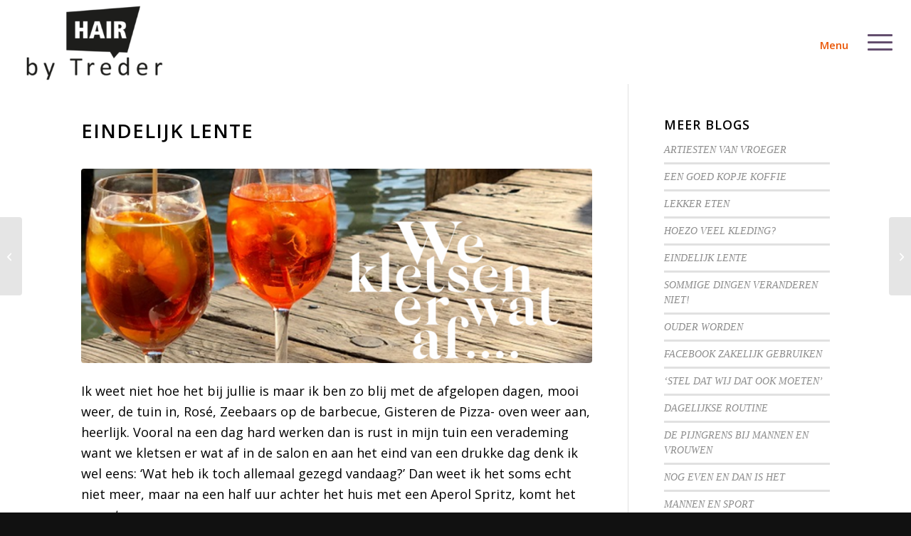

--- FILE ---
content_type: text/html; charset=UTF-8
request_url: https://hairbytreder.com/uncategorized/eindelijk-lente/
body_size: 19230
content:
<!DOCTYPE html>
<html lang="nl-NL" class="html_stretched responsive av-preloader-disabled  html_header_top html_logo_left html_main_nav_header html_menu_right html_large html_header_sticky html_header_shrinking_disabled html_mobile_menu_tablet html_header_searchicon_disabled html_content_align_center html_header_unstick_top html_header_stretch html_minimal_header html_elegant-blog html_modern-blog html_burger_menu html_av-overlay-side html_av-overlay-side-classic html_av-submenu-noclone html_entry_id_44076 av-cookies-no-cookie-consent av-no-preview av-default-lightbox html_burger_menu_active">
<head>
<meta charset="UTF-8" />


<!-- mobile setting -->
<meta name="viewport" content="width=device-width, initial-scale=1">

<!-- Scripts/CSS and wp_head hook -->
<meta name='robots' content='index, follow, max-image-preview:large, max-snippet:-1, max-video-preview:-1' />

	<!-- This site is optimized with the Yoast SEO plugin v26.7 - https://yoast.com/wordpress/plugins/seo/ -->
	<title>EINDELIJK LENTE - Kapsalon Hair by Treder Hengelo</title>
	<meta name="description" content="Soms wil ik wel wat vragen maar dat durf ik dan niet, bijvoorbeeld als iemand vreemd is gegaan." />
	<link rel="canonical" href="https://hairbytreder.com/uncategorized/eindelijk-lente/" />
	<meta property="og:locale" content="nl_NL" />
	<meta property="og:type" content="article" />
	<meta property="og:title" content="EINDELIJK LENTE - Kapsalon Hair by Treder Hengelo" />
	<meta property="og:description" content="Soms wil ik wel wat vragen maar dat durf ik dan niet, bijvoorbeeld als iemand vreemd is gegaan." />
	<meta property="og:url" content="https://hairbytreder.com/uncategorized/eindelijk-lente/" />
	<meta property="og:site_name" content="Kapsalon Hair by Treder Hengelo" />
	<meta property="article:published_time" content="2022-05-11T10:23:09+00:00" />
	<meta property="article:modified_time" content="2022-07-13T11:16:01+00:00" />
	<meta property="og:image" content="https://hairbytreder.com/wp-content/uploads/2022/05/We-kletsen-er-wat-af-Hair-by-Treder.png" />
	<meta property="og:image:width" content="1500" />
	<meta property="og:image:height" content="630" />
	<meta property="og:image:type" content="image/png" />
	<meta name="author" content="Martin Buitenhuis" />
	<meta name="twitter:card" content="summary_large_image" />
	<meta name="twitter:label1" content="Geschreven door" />
	<meta name="twitter:data1" content="Martin Buitenhuis" />
	<meta name="twitter:label2" content="Geschatte leestijd" />
	<meta name="twitter:data2" content="2 minuten" />
	<script type="application/ld+json" class="yoast-schema-graph">{"@context":"https://schema.org","@graph":[{"@type":"Article","@id":"https://hairbytreder.com/uncategorized/eindelijk-lente/#article","isPartOf":{"@id":"https://hairbytreder.com/uncategorized/eindelijk-lente/"},"author":{"name":"Martin Buitenhuis","@id":"https://hairbytreder.com/#/schema/person/a88ca95c2edf6020277e3375fd185840"},"headline":"EINDELIJK LENTE","datePublished":"2022-05-11T10:23:09+00:00","dateModified":"2022-07-13T11:16:01+00:00","mainEntityOfPage":{"@id":"https://hairbytreder.com/uncategorized/eindelijk-lente/"},"wordCount":466,"image":{"@id":"https://hairbytreder.com/uncategorized/eindelijk-lente/#primaryimage"},"thumbnailUrl":"https://hairbytreder.com/wp-content/uploads/2022/05/We-kletsen-er-wat-af-Hair-by-Treder.png","articleSection":["Uncategorized"],"inLanguage":"nl-NL"},{"@type":"WebPage","@id":"https://hairbytreder.com/uncategorized/eindelijk-lente/","url":"https://hairbytreder.com/uncategorized/eindelijk-lente/","name":"EINDELIJK LENTE - Kapsalon Hair by Treder Hengelo","isPartOf":{"@id":"https://hairbytreder.com/#website"},"primaryImageOfPage":{"@id":"https://hairbytreder.com/uncategorized/eindelijk-lente/#primaryimage"},"image":{"@id":"https://hairbytreder.com/uncategorized/eindelijk-lente/#primaryimage"},"thumbnailUrl":"https://hairbytreder.com/wp-content/uploads/2022/05/We-kletsen-er-wat-af-Hair-by-Treder.png","datePublished":"2022-05-11T10:23:09+00:00","dateModified":"2022-07-13T11:16:01+00:00","author":{"@id":"https://hairbytreder.com/#/schema/person/a88ca95c2edf6020277e3375fd185840"},"description":"Soms wil ik wel wat vragen maar dat durf ik dan niet, bijvoorbeeld als iemand vreemd is gegaan.","breadcrumb":{"@id":"https://hairbytreder.com/uncategorized/eindelijk-lente/#breadcrumb"},"inLanguage":"nl-NL","potentialAction":[{"@type":"ReadAction","target":["https://hairbytreder.com/uncategorized/eindelijk-lente/"]}]},{"@type":"ImageObject","inLanguage":"nl-NL","@id":"https://hairbytreder.com/uncategorized/eindelijk-lente/#primaryimage","url":"https://hairbytreder.com/wp-content/uploads/2022/05/We-kletsen-er-wat-af-Hair-by-Treder.png","contentUrl":"https://hairbytreder.com/wp-content/uploads/2022/05/We-kletsen-er-wat-af-Hair-by-Treder.png","width":1500,"height":630},{"@type":"BreadcrumbList","@id":"https://hairbytreder.com/uncategorized/eindelijk-lente/#breadcrumb","itemListElement":[{"@type":"ListItem","position":1,"name":"Home","item":"https://hairbytreder.com/"},{"@type":"ListItem","position":2,"name":"EINDELIJK LENTE"}]},{"@type":"WebSite","@id":"https://hairbytreder.com/#website","url":"https://hairbytreder.com/","name":"Kapsalon Hair by Treder Hengelo","description":"","potentialAction":[{"@type":"SearchAction","target":{"@type":"EntryPoint","urlTemplate":"https://hairbytreder.com/?s={search_term_string}"},"query-input":{"@type":"PropertyValueSpecification","valueRequired":true,"valueName":"search_term_string"}}],"inLanguage":"nl-NL"},{"@type":"Person","@id":"https://hairbytreder.com/#/schema/person/a88ca95c2edf6020277e3375fd185840","name":"Martin Buitenhuis","sameAs":["http://hairbytreder.com"],"url":"https://hairbytreder.com/author/martin/"}]}</script>
	<!-- / Yoast SEO plugin. -->


<link rel="alternate" type="application/rss+xml" title="Kapsalon Hair by Treder Hengelo &raquo; feed" href="https://hairbytreder.com/feed/" />
<link rel="alternate" title="oEmbed (JSON)" type="application/json+oembed" href="https://hairbytreder.com/wp-json/oembed/1.0/embed?url=https%3A%2F%2Fhairbytreder.com%2Funcategorized%2Feindelijk-lente%2F" />
<link rel="alternate" title="oEmbed (XML)" type="text/xml+oembed" href="https://hairbytreder.com/wp-json/oembed/1.0/embed?url=https%3A%2F%2Fhairbytreder.com%2Funcategorized%2Feindelijk-lente%2F&#038;format=xml" />

<!-- google webfont font replacement -->

			<script type='text/javascript'>

				(function() {

					/*	check if webfonts are disabled by user setting via cookie - or user must opt in.	*/
					var html = document.getElementsByTagName('html')[0];
					var cookie_check = html.className.indexOf('av-cookies-needs-opt-in') >= 0 || html.className.indexOf('av-cookies-can-opt-out') >= 0;
					var allow_continue = true;
					var silent_accept_cookie = html.className.indexOf('av-cookies-user-silent-accept') >= 0;

					if( cookie_check && ! silent_accept_cookie )
					{
						if( ! document.cookie.match(/aviaCookieConsent/) || html.className.indexOf('av-cookies-session-refused') >= 0 )
						{
							allow_continue = false;
						}
						else
						{
							if( ! document.cookie.match(/aviaPrivacyRefuseCookiesHideBar/) )
							{
								allow_continue = false;
							}
							else if( ! document.cookie.match(/aviaPrivacyEssentialCookiesEnabled/) )
							{
								allow_continue = false;
							}
							else if( document.cookie.match(/aviaPrivacyGoogleWebfontsDisabled/) )
							{
								allow_continue = false;
							}
						}
					}

					if( allow_continue )
					{
						var f = document.createElement('link');

						f.type 	= 'text/css';
						f.rel 	= 'stylesheet';
						f.href 	= 'https://fonts.googleapis.com/css?family=Open+Sans:400,600&display=auto';
						f.id 	= 'avia-google-webfont';

						document.getElementsByTagName('head')[0].appendChild(f);
					}
				})();

			</script>
			<style id='wp-img-auto-sizes-contain-inline-css' type='text/css'>
img:is([sizes=auto i],[sizes^="auto," i]){contain-intrinsic-size:3000px 1500px}
/*# sourceURL=wp-img-auto-sizes-contain-inline-css */
</style>
<style id='wp-emoji-styles-inline-css' type='text/css'>

	img.wp-smiley, img.emoji {
		display: inline !important;
		border: none !important;
		box-shadow: none !important;
		height: 1em !important;
		width: 1em !important;
		margin: 0 0.07em !important;
		vertical-align: -0.1em !important;
		background: none !important;
		padding: 0 !important;
	}
/*# sourceURL=wp-emoji-styles-inline-css */
</style>
<style id='wp-block-library-inline-css' type='text/css'>
:root{
  --wp-block-synced-color:#7a00df;
  --wp-block-synced-color--rgb:122, 0, 223;
  --wp-bound-block-color:var(--wp-block-synced-color);
  --wp-editor-canvas-background:#ddd;
  --wp-admin-theme-color:#007cba;
  --wp-admin-theme-color--rgb:0, 124, 186;
  --wp-admin-theme-color-darker-10:#006ba1;
  --wp-admin-theme-color-darker-10--rgb:0, 107, 160.5;
  --wp-admin-theme-color-darker-20:#005a87;
  --wp-admin-theme-color-darker-20--rgb:0, 90, 135;
  --wp-admin-border-width-focus:2px;
}
@media (min-resolution:192dpi){
  :root{
    --wp-admin-border-width-focus:1.5px;
  }
}
.wp-element-button{
  cursor:pointer;
}

:root .has-very-light-gray-background-color{
  background-color:#eee;
}
:root .has-very-dark-gray-background-color{
  background-color:#313131;
}
:root .has-very-light-gray-color{
  color:#eee;
}
:root .has-very-dark-gray-color{
  color:#313131;
}
:root .has-vivid-green-cyan-to-vivid-cyan-blue-gradient-background{
  background:linear-gradient(135deg, #00d084, #0693e3);
}
:root .has-purple-crush-gradient-background{
  background:linear-gradient(135deg, #34e2e4, #4721fb 50%, #ab1dfe);
}
:root .has-hazy-dawn-gradient-background{
  background:linear-gradient(135deg, #faaca8, #dad0ec);
}
:root .has-subdued-olive-gradient-background{
  background:linear-gradient(135deg, #fafae1, #67a671);
}
:root .has-atomic-cream-gradient-background{
  background:linear-gradient(135deg, #fdd79a, #004a59);
}
:root .has-nightshade-gradient-background{
  background:linear-gradient(135deg, #330968, #31cdcf);
}
:root .has-midnight-gradient-background{
  background:linear-gradient(135deg, #020381, #2874fc);
}
:root{
  --wp--preset--font-size--normal:16px;
  --wp--preset--font-size--huge:42px;
}

.has-regular-font-size{
  font-size:1em;
}

.has-larger-font-size{
  font-size:2.625em;
}

.has-normal-font-size{
  font-size:var(--wp--preset--font-size--normal);
}

.has-huge-font-size{
  font-size:var(--wp--preset--font-size--huge);
}

.has-text-align-center{
  text-align:center;
}

.has-text-align-left{
  text-align:left;
}

.has-text-align-right{
  text-align:right;
}

.has-fit-text{
  white-space:nowrap !important;
}

#end-resizable-editor-section{
  display:none;
}

.aligncenter{
  clear:both;
}

.items-justified-left{
  justify-content:flex-start;
}

.items-justified-center{
  justify-content:center;
}

.items-justified-right{
  justify-content:flex-end;
}

.items-justified-space-between{
  justify-content:space-between;
}

.screen-reader-text{
  border:0;
  clip-path:inset(50%);
  height:1px;
  margin:-1px;
  overflow:hidden;
  padding:0;
  position:absolute;
  width:1px;
  word-wrap:normal !important;
}

.screen-reader-text:focus{
  background-color:#ddd;
  clip-path:none;
  color:#444;
  display:block;
  font-size:1em;
  height:auto;
  left:5px;
  line-height:normal;
  padding:15px 23px 14px;
  text-decoration:none;
  top:5px;
  width:auto;
  z-index:100000;
}
html :where(.has-border-color){
  border-style:solid;
}

html :where([style*=border-top-color]){
  border-top-style:solid;
}

html :where([style*=border-right-color]){
  border-right-style:solid;
}

html :where([style*=border-bottom-color]){
  border-bottom-style:solid;
}

html :where([style*=border-left-color]){
  border-left-style:solid;
}

html :where([style*=border-width]){
  border-style:solid;
}

html :where([style*=border-top-width]){
  border-top-style:solid;
}

html :where([style*=border-right-width]){
  border-right-style:solid;
}

html :where([style*=border-bottom-width]){
  border-bottom-style:solid;
}

html :where([style*=border-left-width]){
  border-left-style:solid;
}
html :where(img[class*=wp-image-]){
  height:auto;
  max-width:100%;
}
:where(figure){
  margin:0 0 1em;
}

html :where(.is-position-sticky){
  --wp-admin--admin-bar--position-offset:var(--wp-admin--admin-bar--height, 0px);
}

@media screen and (max-width:600px){
  html :where(.is-position-sticky){
    --wp-admin--admin-bar--position-offset:0px;
  }
}

/*# sourceURL=wp-block-library-inline-css */
</style><style id='global-styles-inline-css' type='text/css'>
:root{--wp--preset--aspect-ratio--square: 1;--wp--preset--aspect-ratio--4-3: 4/3;--wp--preset--aspect-ratio--3-4: 3/4;--wp--preset--aspect-ratio--3-2: 3/2;--wp--preset--aspect-ratio--2-3: 2/3;--wp--preset--aspect-ratio--16-9: 16/9;--wp--preset--aspect-ratio--9-16: 9/16;--wp--preset--color--black: #000000;--wp--preset--color--cyan-bluish-gray: #abb8c3;--wp--preset--color--white: #ffffff;--wp--preset--color--pale-pink: #f78da7;--wp--preset--color--vivid-red: #cf2e2e;--wp--preset--color--luminous-vivid-orange: #ff6900;--wp--preset--color--luminous-vivid-amber: #fcb900;--wp--preset--color--light-green-cyan: #7bdcb5;--wp--preset--color--vivid-green-cyan: #00d084;--wp--preset--color--pale-cyan-blue: #8ed1fc;--wp--preset--color--vivid-cyan-blue: #0693e3;--wp--preset--color--vivid-purple: #9b51e0;--wp--preset--color--metallic-red: #b02b2c;--wp--preset--color--maximum-yellow-red: #edae44;--wp--preset--color--yellow-sun: #eeee22;--wp--preset--color--palm-leaf: #83a846;--wp--preset--color--aero: #7bb0e7;--wp--preset--color--old-lavender: #745f7e;--wp--preset--color--steel-teal: #5f8789;--wp--preset--color--raspberry-pink: #d65799;--wp--preset--color--medium-turquoise: #4ecac2;--wp--preset--gradient--vivid-cyan-blue-to-vivid-purple: linear-gradient(135deg,rgb(6,147,227) 0%,rgb(155,81,224) 100%);--wp--preset--gradient--light-green-cyan-to-vivid-green-cyan: linear-gradient(135deg,rgb(122,220,180) 0%,rgb(0,208,130) 100%);--wp--preset--gradient--luminous-vivid-amber-to-luminous-vivid-orange: linear-gradient(135deg,rgb(252,185,0) 0%,rgb(255,105,0) 100%);--wp--preset--gradient--luminous-vivid-orange-to-vivid-red: linear-gradient(135deg,rgb(255,105,0) 0%,rgb(207,46,46) 100%);--wp--preset--gradient--very-light-gray-to-cyan-bluish-gray: linear-gradient(135deg,rgb(238,238,238) 0%,rgb(169,184,195) 100%);--wp--preset--gradient--cool-to-warm-spectrum: linear-gradient(135deg,rgb(74,234,220) 0%,rgb(151,120,209) 20%,rgb(207,42,186) 40%,rgb(238,44,130) 60%,rgb(251,105,98) 80%,rgb(254,248,76) 100%);--wp--preset--gradient--blush-light-purple: linear-gradient(135deg,rgb(255,206,236) 0%,rgb(152,150,240) 100%);--wp--preset--gradient--blush-bordeaux: linear-gradient(135deg,rgb(254,205,165) 0%,rgb(254,45,45) 50%,rgb(107,0,62) 100%);--wp--preset--gradient--luminous-dusk: linear-gradient(135deg,rgb(255,203,112) 0%,rgb(199,81,192) 50%,rgb(65,88,208) 100%);--wp--preset--gradient--pale-ocean: linear-gradient(135deg,rgb(255,245,203) 0%,rgb(182,227,212) 50%,rgb(51,167,181) 100%);--wp--preset--gradient--electric-grass: linear-gradient(135deg,rgb(202,248,128) 0%,rgb(113,206,126) 100%);--wp--preset--gradient--midnight: linear-gradient(135deg,rgb(2,3,129) 0%,rgb(40,116,252) 100%);--wp--preset--font-size--small: 1rem;--wp--preset--font-size--medium: 1.125rem;--wp--preset--font-size--large: 1.75rem;--wp--preset--font-size--x-large: clamp(1.75rem, 3vw, 2.25rem);--wp--preset--spacing--20: 0.44rem;--wp--preset--spacing--30: 0.67rem;--wp--preset--spacing--40: 1rem;--wp--preset--spacing--50: 1.5rem;--wp--preset--spacing--60: 2.25rem;--wp--preset--spacing--70: 3.38rem;--wp--preset--spacing--80: 5.06rem;--wp--preset--shadow--natural: 6px 6px 9px rgba(0, 0, 0, 0.2);--wp--preset--shadow--deep: 12px 12px 50px rgba(0, 0, 0, 0.4);--wp--preset--shadow--sharp: 6px 6px 0px rgba(0, 0, 0, 0.2);--wp--preset--shadow--outlined: 6px 6px 0px -3px rgb(255, 255, 255), 6px 6px rgb(0, 0, 0);--wp--preset--shadow--crisp: 6px 6px 0px rgb(0, 0, 0);}:root { --wp--style--global--content-size: 800px;--wp--style--global--wide-size: 1130px; }:where(body) { margin: 0; }.wp-site-blocks > .alignleft { float: left; margin-right: 2em; }.wp-site-blocks > .alignright { float: right; margin-left: 2em; }.wp-site-blocks > .aligncenter { justify-content: center; margin-left: auto; margin-right: auto; }:where(.is-layout-flex){gap: 0.5em;}:where(.is-layout-grid){gap: 0.5em;}.is-layout-flow > .alignleft{float: left;margin-inline-start: 0;margin-inline-end: 2em;}.is-layout-flow > .alignright{float: right;margin-inline-start: 2em;margin-inline-end: 0;}.is-layout-flow > .aligncenter{margin-left: auto !important;margin-right: auto !important;}.is-layout-constrained > .alignleft{float: left;margin-inline-start: 0;margin-inline-end: 2em;}.is-layout-constrained > .alignright{float: right;margin-inline-start: 2em;margin-inline-end: 0;}.is-layout-constrained > .aligncenter{margin-left: auto !important;margin-right: auto !important;}.is-layout-constrained > :where(:not(.alignleft):not(.alignright):not(.alignfull)){max-width: var(--wp--style--global--content-size);margin-left: auto !important;margin-right: auto !important;}.is-layout-constrained > .alignwide{max-width: var(--wp--style--global--wide-size);}body .is-layout-flex{display: flex;}.is-layout-flex{flex-wrap: wrap;align-items: center;}.is-layout-flex > :is(*, div){margin: 0;}body .is-layout-grid{display: grid;}.is-layout-grid > :is(*, div){margin: 0;}body{padding-top: 0px;padding-right: 0px;padding-bottom: 0px;padding-left: 0px;}a:where(:not(.wp-element-button)){text-decoration: underline;}:root :where(.wp-element-button, .wp-block-button__link){background-color: #32373c;border-width: 0;color: #fff;font-family: inherit;font-size: inherit;font-style: inherit;font-weight: inherit;letter-spacing: inherit;line-height: inherit;padding-top: calc(0.667em + 2px);padding-right: calc(1.333em + 2px);padding-bottom: calc(0.667em + 2px);padding-left: calc(1.333em + 2px);text-decoration: none;text-transform: inherit;}.has-black-color{color: var(--wp--preset--color--black) !important;}.has-cyan-bluish-gray-color{color: var(--wp--preset--color--cyan-bluish-gray) !important;}.has-white-color{color: var(--wp--preset--color--white) !important;}.has-pale-pink-color{color: var(--wp--preset--color--pale-pink) !important;}.has-vivid-red-color{color: var(--wp--preset--color--vivid-red) !important;}.has-luminous-vivid-orange-color{color: var(--wp--preset--color--luminous-vivid-orange) !important;}.has-luminous-vivid-amber-color{color: var(--wp--preset--color--luminous-vivid-amber) !important;}.has-light-green-cyan-color{color: var(--wp--preset--color--light-green-cyan) !important;}.has-vivid-green-cyan-color{color: var(--wp--preset--color--vivid-green-cyan) !important;}.has-pale-cyan-blue-color{color: var(--wp--preset--color--pale-cyan-blue) !important;}.has-vivid-cyan-blue-color{color: var(--wp--preset--color--vivid-cyan-blue) !important;}.has-vivid-purple-color{color: var(--wp--preset--color--vivid-purple) !important;}.has-metallic-red-color{color: var(--wp--preset--color--metallic-red) !important;}.has-maximum-yellow-red-color{color: var(--wp--preset--color--maximum-yellow-red) !important;}.has-yellow-sun-color{color: var(--wp--preset--color--yellow-sun) !important;}.has-palm-leaf-color{color: var(--wp--preset--color--palm-leaf) !important;}.has-aero-color{color: var(--wp--preset--color--aero) !important;}.has-old-lavender-color{color: var(--wp--preset--color--old-lavender) !important;}.has-steel-teal-color{color: var(--wp--preset--color--steel-teal) !important;}.has-raspberry-pink-color{color: var(--wp--preset--color--raspberry-pink) !important;}.has-medium-turquoise-color{color: var(--wp--preset--color--medium-turquoise) !important;}.has-black-background-color{background-color: var(--wp--preset--color--black) !important;}.has-cyan-bluish-gray-background-color{background-color: var(--wp--preset--color--cyan-bluish-gray) !important;}.has-white-background-color{background-color: var(--wp--preset--color--white) !important;}.has-pale-pink-background-color{background-color: var(--wp--preset--color--pale-pink) !important;}.has-vivid-red-background-color{background-color: var(--wp--preset--color--vivid-red) !important;}.has-luminous-vivid-orange-background-color{background-color: var(--wp--preset--color--luminous-vivid-orange) !important;}.has-luminous-vivid-amber-background-color{background-color: var(--wp--preset--color--luminous-vivid-amber) !important;}.has-light-green-cyan-background-color{background-color: var(--wp--preset--color--light-green-cyan) !important;}.has-vivid-green-cyan-background-color{background-color: var(--wp--preset--color--vivid-green-cyan) !important;}.has-pale-cyan-blue-background-color{background-color: var(--wp--preset--color--pale-cyan-blue) !important;}.has-vivid-cyan-blue-background-color{background-color: var(--wp--preset--color--vivid-cyan-blue) !important;}.has-vivid-purple-background-color{background-color: var(--wp--preset--color--vivid-purple) !important;}.has-metallic-red-background-color{background-color: var(--wp--preset--color--metallic-red) !important;}.has-maximum-yellow-red-background-color{background-color: var(--wp--preset--color--maximum-yellow-red) !important;}.has-yellow-sun-background-color{background-color: var(--wp--preset--color--yellow-sun) !important;}.has-palm-leaf-background-color{background-color: var(--wp--preset--color--palm-leaf) !important;}.has-aero-background-color{background-color: var(--wp--preset--color--aero) !important;}.has-old-lavender-background-color{background-color: var(--wp--preset--color--old-lavender) !important;}.has-steel-teal-background-color{background-color: var(--wp--preset--color--steel-teal) !important;}.has-raspberry-pink-background-color{background-color: var(--wp--preset--color--raspberry-pink) !important;}.has-medium-turquoise-background-color{background-color: var(--wp--preset--color--medium-turquoise) !important;}.has-black-border-color{border-color: var(--wp--preset--color--black) !important;}.has-cyan-bluish-gray-border-color{border-color: var(--wp--preset--color--cyan-bluish-gray) !important;}.has-white-border-color{border-color: var(--wp--preset--color--white) !important;}.has-pale-pink-border-color{border-color: var(--wp--preset--color--pale-pink) !important;}.has-vivid-red-border-color{border-color: var(--wp--preset--color--vivid-red) !important;}.has-luminous-vivid-orange-border-color{border-color: var(--wp--preset--color--luminous-vivid-orange) !important;}.has-luminous-vivid-amber-border-color{border-color: var(--wp--preset--color--luminous-vivid-amber) !important;}.has-light-green-cyan-border-color{border-color: var(--wp--preset--color--light-green-cyan) !important;}.has-vivid-green-cyan-border-color{border-color: var(--wp--preset--color--vivid-green-cyan) !important;}.has-pale-cyan-blue-border-color{border-color: var(--wp--preset--color--pale-cyan-blue) !important;}.has-vivid-cyan-blue-border-color{border-color: var(--wp--preset--color--vivid-cyan-blue) !important;}.has-vivid-purple-border-color{border-color: var(--wp--preset--color--vivid-purple) !important;}.has-metallic-red-border-color{border-color: var(--wp--preset--color--metallic-red) !important;}.has-maximum-yellow-red-border-color{border-color: var(--wp--preset--color--maximum-yellow-red) !important;}.has-yellow-sun-border-color{border-color: var(--wp--preset--color--yellow-sun) !important;}.has-palm-leaf-border-color{border-color: var(--wp--preset--color--palm-leaf) !important;}.has-aero-border-color{border-color: var(--wp--preset--color--aero) !important;}.has-old-lavender-border-color{border-color: var(--wp--preset--color--old-lavender) !important;}.has-steel-teal-border-color{border-color: var(--wp--preset--color--steel-teal) !important;}.has-raspberry-pink-border-color{border-color: var(--wp--preset--color--raspberry-pink) !important;}.has-medium-turquoise-border-color{border-color: var(--wp--preset--color--medium-turquoise) !important;}.has-vivid-cyan-blue-to-vivid-purple-gradient-background{background: var(--wp--preset--gradient--vivid-cyan-blue-to-vivid-purple) !important;}.has-light-green-cyan-to-vivid-green-cyan-gradient-background{background: var(--wp--preset--gradient--light-green-cyan-to-vivid-green-cyan) !important;}.has-luminous-vivid-amber-to-luminous-vivid-orange-gradient-background{background: var(--wp--preset--gradient--luminous-vivid-amber-to-luminous-vivid-orange) !important;}.has-luminous-vivid-orange-to-vivid-red-gradient-background{background: var(--wp--preset--gradient--luminous-vivid-orange-to-vivid-red) !important;}.has-very-light-gray-to-cyan-bluish-gray-gradient-background{background: var(--wp--preset--gradient--very-light-gray-to-cyan-bluish-gray) !important;}.has-cool-to-warm-spectrum-gradient-background{background: var(--wp--preset--gradient--cool-to-warm-spectrum) !important;}.has-blush-light-purple-gradient-background{background: var(--wp--preset--gradient--blush-light-purple) !important;}.has-blush-bordeaux-gradient-background{background: var(--wp--preset--gradient--blush-bordeaux) !important;}.has-luminous-dusk-gradient-background{background: var(--wp--preset--gradient--luminous-dusk) !important;}.has-pale-ocean-gradient-background{background: var(--wp--preset--gradient--pale-ocean) !important;}.has-electric-grass-gradient-background{background: var(--wp--preset--gradient--electric-grass) !important;}.has-midnight-gradient-background{background: var(--wp--preset--gradient--midnight) !important;}.has-small-font-size{font-size: var(--wp--preset--font-size--small) !important;}.has-medium-font-size{font-size: var(--wp--preset--font-size--medium) !important;}.has-large-font-size{font-size: var(--wp--preset--font-size--large) !important;}.has-x-large-font-size{font-size: var(--wp--preset--font-size--x-large) !important;}
/*# sourceURL=global-styles-inline-css */
</style>
<style id='core-block-supports-inline-css' type='text/css'>
/**
 * Core styles: block-supports
 */

/*# sourceURL=core-block-supports-inline-css */
</style>

<link rel='stylesheet' id='avia-merged-styles-css' href='https://hairbytreder.com/wp-content/uploads/dynamic_avia/avia-merged-styles-b361acd265449ec730aa4df557b5fb52---69659d6e95e01.css' type='text/css' media='all' />
<script type="text/javascript" src="https://hairbytreder.com/wp-includes/js/jquery/jquery.js?ver=3.7.1" id="jquery-core-js"></script>
<script type="text/javascript" src="https://hairbytreder.com/wp-includes/js/jquery/jquery-migrate.js?ver=3.4.1" id="jquery-migrate-js"></script>
<script type="text/javascript" src="https://hairbytreder.com/wp-content/uploads/dynamic_avia/avia-head-scripts-1a3344b61da476f689d0c5eee706628a---69659d6ea6203.js" id="avia-head-scripts-js"></script>
<link rel="https://api.w.org/" href="https://hairbytreder.com/wp-json/" /><link rel="alternate" title="JSON" type="application/json" href="https://hairbytreder.com/wp-json/wp/v2/posts/44076" /><link rel="EditURI" type="application/rsd+xml" title="RSD" href="https://hairbytreder.com/xmlrpc.php?rsd" />
<meta name="generator" content="WordPress 6.9" />
<link rel='shortlink' href='https://hairbytreder.com/?p=44076' />

<link rel="icon" href="https://hairbytreder.com/wp-content/uploads/2020/05/favicon.png" type="image/png">
<!--[if lt IE 9]><script src="https://hairbytreder.com/wp-content/themes/enfold/js/html5shiv.js"></script><![endif]--><link rel="profile" href="https://gmpg.org/xfn/11" />
<link rel="alternate" type="application/rss+xml" title="Kapsalon Hair by Treder Hengelo RSS2 Feed" href="https://hairbytreder.com/feed/" />
<link rel="pingback" href="https://hairbytreder.com/xmlrpc.php" />

<!-- To speed up the rendering and to display the site as fast as possible to the user we include some styles and scripts for above the fold content inline -->
<script type="text/javascript">'use strict';var avia_is_mobile=!1;if(/Android|webOS|iPhone|iPad|iPod|BlackBerry|IEMobile|Opera Mini/i.test(navigator.userAgent)&&'ontouchstart' in document.documentElement){avia_is_mobile=!0;document.documentElement.className+=' avia_mobile '}
else{document.documentElement.className+=' avia_desktop '};document.documentElement.className+=' js_active ';(function(){var e=['-webkit-','-moz-','-ms-',''],n='',o=!1,a=!1;for(var t in e){if(e[t]+'transform' in document.documentElement.style){o=!0;n=e[t]+'transform'};if(e[t]+'perspective' in document.documentElement.style){a=!0}};if(o){document.documentElement.className+=' avia_transform '};if(a){document.documentElement.className+=' avia_transform3d '};if(typeof document.getElementsByClassName=='function'&&typeof document.documentElement.getBoundingClientRect=='function'&&avia_is_mobile==!1){if(n&&window.innerHeight>0){setTimeout(function(){var e=0,o={},a=0,t=document.getElementsByClassName('av-parallax'),i=window.pageYOffset||document.documentElement.scrollTop;for(e=0;e<t.length;e++){t[e].style.top='0px';o=t[e].getBoundingClientRect();a=Math.ceil((window.innerHeight+i-o.top)*0.3);t[e].style[n]='translate(0px, '+a+'px)';t[e].style.top='auto';t[e].className+=' enabled-parallax '}},50)}}})();</script><style type="text/css">
		@font-face {font-family: 'entypo-fontello-enfold'; font-weight: normal; font-style: normal; font-display: auto;
		src: url('https://hairbytreder.com/wp-content/themes/enfold/config-templatebuilder/avia-template-builder/assets/fonts/entypo-fontello-enfold/entypo-fontello-enfold.woff2') format('woff2'),
		url('https://hairbytreder.com/wp-content/themes/enfold/config-templatebuilder/avia-template-builder/assets/fonts/entypo-fontello-enfold/entypo-fontello-enfold.woff') format('woff'),
		url('https://hairbytreder.com/wp-content/themes/enfold/config-templatebuilder/avia-template-builder/assets/fonts/entypo-fontello-enfold/entypo-fontello-enfold.ttf') format('truetype'),
		url('https://hairbytreder.com/wp-content/themes/enfold/config-templatebuilder/avia-template-builder/assets/fonts/entypo-fontello-enfold/entypo-fontello-enfold.svg#entypo-fontello-enfold') format('svg'),
		url('https://hairbytreder.com/wp-content/themes/enfold/config-templatebuilder/avia-template-builder/assets/fonts/entypo-fontello-enfold/entypo-fontello-enfold.eot'),
		url('https://hairbytreder.com/wp-content/themes/enfold/config-templatebuilder/avia-template-builder/assets/fonts/entypo-fontello-enfold/entypo-fontello-enfold.eot?#iefix') format('embedded-opentype');
		}

		#top .avia-font-entypo-fontello-enfold, body .avia-font-entypo-fontello-enfold, html body [data-av_iconfont='entypo-fontello-enfold']:before{ font-family: 'entypo-fontello-enfold'; }
		
		@font-face {font-family: 'entypo-fontello'; font-weight: normal; font-style: normal; font-display: auto;
		src: url('https://hairbytreder.com/wp-content/themes/enfold/config-templatebuilder/avia-template-builder/assets/fonts/entypo-fontello/entypo-fontello.woff2') format('woff2'),
		url('https://hairbytreder.com/wp-content/themes/enfold/config-templatebuilder/avia-template-builder/assets/fonts/entypo-fontello/entypo-fontello.woff') format('woff'),
		url('https://hairbytreder.com/wp-content/themes/enfold/config-templatebuilder/avia-template-builder/assets/fonts/entypo-fontello/entypo-fontello.ttf') format('truetype'),
		url('https://hairbytreder.com/wp-content/themes/enfold/config-templatebuilder/avia-template-builder/assets/fonts/entypo-fontello/entypo-fontello.svg#entypo-fontello') format('svg'),
		url('https://hairbytreder.com/wp-content/themes/enfold/config-templatebuilder/avia-template-builder/assets/fonts/entypo-fontello/entypo-fontello.eot'),
		url('https://hairbytreder.com/wp-content/themes/enfold/config-templatebuilder/avia-template-builder/assets/fonts/entypo-fontello/entypo-fontello.eot?#iefix') format('embedded-opentype');
		}

		#top .avia-font-entypo-fontello, body .avia-font-entypo-fontello, html body [data-av_iconfont='entypo-fontello']:before{ font-family: 'entypo-fontello'; }
		</style>

<!--
Debugging Info for Theme support: 

Theme: Enfold
Version: 7.1.1
Installed: enfold
AviaFramework Version: 5.6
AviaBuilder Version: 6.0
aviaElementManager Version: 1.0.1
ML:256-PU:33-PLA:12
WP:6.9
Compress: CSS:all theme files - JS:all theme files
Updates: enabled - token has changed and not verified
PLAu:11
-->
</head>

<body id="top" class="wp-singular post-template-default single single-post postid-44076 single-format-standard wp-theme-enfold stretched rtl_columns av-curtain-numeric open_sans  sln-salon-page post-type-post category-uncategorized avia-responsive-images-support av-recaptcha-enabled av-google-badge-hide" itemscope="itemscope" itemtype="https://schema.org/WebPage" >

	
	<div id='wrap_all'>

	
<header id='header' class='all_colors header_color light_bg_color  av_header_top av_logo_left av_main_nav_header av_menu_right av_large av_header_sticky av_header_shrinking_disabled av_header_stretch av_mobile_menu_tablet av_header_searchicon_disabled av_header_unstick_top av_minimal_header av_bottom_nav_disabled  av_header_border_disabled'  data-av_shrink_factor='50' role="banner" itemscope="itemscope" itemtype="https://schema.org/WPHeader" >

		<div  id='header_main' class='container_wrap container_wrap_logo'>

        <div class='container av-logo-container'><div class='inner-container'><span class='logo avia-standard-logo'><a href='https://hairbytreder.com/' class='' aria-label='Kapsalon Hair by Treder Hengelo' ><img src="https://hairbytreder.com/wp-content/uploads/2020/05/Logo-Hair-by-Treder-2020-nieuw-300x166.png" height="100" width="300" alt='Kapsalon Hair by Treder Hengelo' title='' /></a></span><nav class='main_menu' data-selectname='Selecteer een pagina'  role="navigation" itemscope="itemscope" itemtype="https://schema.org/SiteNavigationElement" ><div class="avia-menu av-main-nav-wrap"><ul role="menu" class="menu av-main-nav" id="avia-menu"><li role="menuitem" id="menu-item-75592" class="menu-item menu-item-type-post_type menu-item-object-page menu-item-top-level menu-item-top-level-1"><a href="https://hairbytreder.com/allround-haarstylisten/" itemprop="url" tabindex="0"><span class="avia-bullet"></span><span class="avia-menu-text">Collega’s gezocht</span><span class="avia-menu-fx"><span class="avia-arrow-wrap"><span class="avia-arrow"></span></span></span></a></li>
<li role="menuitem" id="menu-item-7479" class="menu-item menu-item-type-post_type menu-item-object-page menu-item-top-level menu-item-top-level-2"><a href="https://hairbytreder.com/afspraak/" itemprop="url" tabindex="0"><span class="avia-bullet"></span><span class="avia-menu-text">MAAK EEN AFSPRAAK</span><span class="avia-menu-fx"><span class="avia-arrow-wrap"><span class="avia-arrow"></span></span></span></a></li>
<li role="menuitem" id="menu-item-68485" class="menu-item menu-item-type-post_type menu-item-object-page menu-item-top-level menu-item-top-level-3"><a href="https://hairbytreder.com/haarverlenging/" itemprop="url" tabindex="0"><span class="avia-bullet"></span><span class="avia-menu-text">HAARVERLENGING</span><span class="avia-menu-fx"><span class="avia-arrow-wrap"><span class="avia-arrow"></span></span></span></a></li>
<li role="menuitem" id="menu-item-3862" class="menu-item menu-item-type-custom menu-item-object-custom menu-item-has-children menu-item-top-level menu-item-top-level-4"><a href="https://hairbytreder.com/kapper-hengelo/" itemprop="url" tabindex="0"><span class="avia-bullet"></span><span class="avia-menu-text">DE SALON</span><span class="avia-menu-fx"><span class="avia-arrow-wrap"><span class="avia-arrow"></span></span></span></a>


<ul class="sub-menu">
	<li role="menuitem" id="menu-item-3441" class="menu-item menu-item-type-post_type menu-item-object-page"><a href="https://hairbytreder.com/prijslijst/" itemprop="url" tabindex="0"><span class="avia-bullet"></span><span class="avia-menu-text">Prijslijst 2025</span></a></li>
	<li role="menuitem" id="menu-item-3638" class="menu-item menu-item-type-post_type menu-item-object-page"><a href="https://hairbytreder.com/kapper-hengelo/haaarproblemen/" itemprop="url" tabindex="0"><span class="avia-bullet"></span><span class="avia-menu-text">Haarproblemen</span></a></li>
	<li role="menuitem" id="menu-item-7188" class="menu-item menu-item-type-post_type menu-item-object-page"><a href="https://hairbytreder.com/kapper-hengelo/haarmode-trends/" itemprop="url" tabindex="0"><span class="avia-bullet"></span><span class="avia-menu-text">TRENDS waar we enthousiast van worden</span></a></li>
	<li role="menuitem" id="menu-item-3226" class="menu-item menu-item-type-post_type menu-item-object-page"><a href="https://hairbytreder.com/meest-gestelde-vragen/" itemprop="url" tabindex="0"><span class="avia-bullet"></span><span class="avia-menu-text">FAQ</span></a></li>
</ul>
</li>
<li role="menuitem" id="menu-item-18747" class="menu-item menu-item-type-post_type menu-item-object-page menu-item-top-level menu-item-top-level-5"><a href="https://hairbytreder.com/herenkapsels-fades/" itemprop="url" tabindex="0"><span class="avia-bullet"></span><span class="avia-menu-text">HERENKAPSELS, FADES</span><span class="avia-menu-fx"><span class="avia-arrow-wrap"><span class="avia-arrow"></span></span></span></a></li>
<li role="menuitem" id="menu-item-6576" class="menu-item menu-item-type-custom menu-item-object-custom menu-item-has-children menu-item-top-level menu-item-top-level-6"><a href="https://hairbytreder.com/kleur/" itemprop="url" tabindex="0"><span class="avia-bullet"></span><span class="avia-menu-text">JE HAAR KLEUREN? DOEN!!!!</span><span class="avia-menu-fx"><span class="avia-arrow-wrap"><span class="avia-arrow"></span></span></span></a>


<ul class="sub-menu">
	<li role="menuitem" id="menu-item-6575" class="menu-item menu-item-type-post_type menu-item-object-page"><a href="https://hairbytreder.com/kleur-problemen/" itemprop="url" tabindex="0"><span class="avia-bullet"></span><span class="avia-menu-text">Help, mijn haar is groen!</span></a></li>
</ul>
</li>
<li role="menuitem" id="menu-item-4960" class="menu-item menu-item-type-custom menu-item-object-custom menu-item-top-level menu-item-top-level-7"><a href="http://www.hairbytreder.com/blog/" itemprop="url" tabindex="0"><span class="avia-bullet"></span><span class="avia-menu-text">BLOG</span><span class="avia-menu-fx"><span class="avia-arrow-wrap"><span class="avia-arrow"></span></span></span></a></li>
<li role="menuitem" id="menu-item-4001" class="menu-item menu-item-type-post_type menu-item-object-page menu-item-top-level menu-item-top-level-8"><a href="https://hairbytreder.com/van-alles/" itemprop="url" tabindex="0"><span class="avia-bullet"></span><span class="avia-menu-text">VAN ALLES BEHALVE HAARMODE</span><span class="avia-menu-fx"><span class="avia-arrow-wrap"><span class="avia-arrow"></span></span></span></a></li>
<li role="menuitem" id="menu-item-42298" class="menu-item menu-item-type-post_type menu-item-object-page menu-item-top-level menu-item-top-level-9"><a href="https://hairbytreder.com/contact/" itemprop="url" tabindex="0"><span class="avia-bullet"></span><span class="avia-menu-text">CONTACT</span><span class="avia-menu-fx"><span class="avia-arrow-wrap"><span class="avia-arrow"></span></span></span></a></li>
<li class="av-burger-menu-main menu-item-avia-special " role="menuitem">
	        			<a href="#" aria-label="Menu" aria-hidden="false">
							<span class="av-hamburger av-hamburger--spin av-js-hamburger">
								<span class="av-hamburger-box">
						          <span class="av-hamburger-inner"></span>
						          <strong>Menu</strong>
								</span>
							</span>
							<span class="avia_hidden_link_text">Menu</span>
						</a>
	        		   </li></ul></div></nav></div> </div> 
		<!-- end container_wrap-->
		</div>
<div class="header_bg"></div>
<!-- end header -->
</header>

	<div id='main' class='all_colors' data-scroll-offset='116'>

	
		<div class='container_wrap container_wrap_first main_color sidebar_right'>

			<div class='container template-blog template-single-blog '>

				<main class='content units av-content-small alpha  av-blog-meta-author-disabled av-blog-meta-comments-disabled av-blog-meta-category-disabled av-blog-meta-date-disabled av-blog-meta-html-info-disabled av-blog-meta-tag-disabled av-main-single'  role="main" itemscope="itemscope" itemtype="https://schema.org/Blog" >

					<article class="post-entry post-entry-type-standard post-entry-44076 post-loop-1 post-parity-odd post-entry-last single-big with-slider post-44076 post type-post status-publish format-standard has-post-thumbnail hentry category-uncategorized"  itemscope="itemscope" itemtype="https://schema.org/BlogPosting" itemprop="blogPost" ><div class="blog-meta"></div><div class='entry-content-wrapper clearfix standard-content'><header class="entry-content-header" aria-label="Bericht: EINDELIJK LENTE"><div class="av-heading-wrapper"><h1 class='post-title entry-title '  itemprop="headline" >EINDELIJK LENTE<span class="post-format-icon minor-meta"></span></h1><span class="blog-categories minor-meta"><a href="https://hairbytreder.com/category/uncategorized/" rel="tag">Uncategorized</a></span></div></header><span class="av-vertical-delimiter"></span><div class="big-preview single-big"  itemprop="image" itemscope="itemscope" itemtype="https://schema.org/ImageObject" ><a href="https://hairbytreder.com/wp-content/uploads/2022/05/We-kletsen-er-wat-af-Hair-by-Treder-1030x433.png" data-srcset="https://hairbytreder.com/wp-content/uploads/2022/05/We-kletsen-er-wat-af-Hair-by-Treder-1030x433.png 1030w, https://hairbytreder.com/wp-content/uploads/2022/05/We-kletsen-er-wat-af-Hair-by-Treder-300x126.png 300w, https://hairbytreder.com/wp-content/uploads/2022/05/We-kletsen-er-wat-af-Hair-by-Treder-768x323.png 768w, https://hairbytreder.com/wp-content/uploads/2022/05/We-kletsen-er-wat-af-Hair-by-Treder.png 1500w, https://hairbytreder.com/wp-content/uploads/2022/05/We-kletsen-er-wat-af-Hair-by-Treder-705x296.png 705w, https://hairbytreder.com/wp-content/uploads/2022/05/We-kletsen-er-wat-af-Hair-by-Treder-600x252.png 600w" data-sizes="(max-width: 1030px) 100vw, 1030px"  title="We-kletsen-er-wat-af-Hair-by-Treder" ><img loading="lazy" width="845" height="321" src="https://hairbytreder.com/wp-content/uploads/2022/05/We-kletsen-er-wat-af-Hair-by-Treder-845x321.png" class="wp-image-45320 avia-img-lazy-loading-45320 attachment-entry_with_sidebar size-entry_with_sidebar wp-post-image" alt="" decoding="async" /></a></div><div class="entry-content"  itemprop="text" ><p>Ik weet niet hoe het bij jullie is maar ik ben zo blij met de afgelopen dagen, mooi weer, de tuin in, Rosé, Zeebaars op de barbecue, Gisteren de Pizza- oven weer aan, heerlijk. Vooral na een dag hard werken dan is rust in mijn tuin een verademing want we kletsen er wat af in de salon en aan het eind van een drukke dag denk ik wel eens: ‘Wat heb ik toch allemaal gezegd vandaag?’ Dan weet ik het soms echt niet meer, maar na een half uur achter het huis met een Aperol Spritz, komt het weer terug.</p>
<p>Wat mensen allemaal vertellen als ze bij ons in de stoel zitten? Dat is heel bijzonder, vaak gezellig, vrolijk, leuk, verrassend, soms ontroerend of verdrietig! Het is net of de meesten even tot rust komen bij ons. Alsof de wereld een beetje ophoudt zodra men binnen is. Geen druk, geen stress, gewoon heerlijk ontspannend. Wat men ons ook vertelt, het blijft onder ons. De meeste gesprekken zijn gewoon heel leuk en het gekke is je onthoud ook van alles. Niet dat je zoiets bewust doet maar meestal weet je precies waarover je het de vorige keer hebt gehad. Veel zijn ook al jaren klant dus dan weet je echt wel het een en ander van elkaar. Deze gesprekken maken ons vak bijzonder.</p>
<p>Vragen stellen we meestal niet. Soms wil ik wel wat vragen maar dat durf ik dan niet, bijvoorbeeld als iemand vreemd is gegaan. Ho ho, stop, nee, niet wat jullie denken, ik bedoel dat ze een keer naar een andere kapper zijn geweest of hun haar zelf hebben gekleurd en, gelukkig, weer naar ons komen. We zien het altijd als iemand ergens anders geknipt is maar ik durf dat dan niet te zeggen. Ik zou kunnen vragen: “Goh, door wie ben je de laatste keer geknipt?” of: “Had je die kleur de vorige keer ook al?” maar dat durf ik echt niet. Vind je dat niet gek? Ik vraag me dan wel de hele tijd af waarom iemand naar een andere kapper is geweest. Heb ik iets verkeerd gedaan, was ze niet tevreden? Dat wil ik dan eigenlijk allemaal weten maar vragen? Echt niet. Gelukkig komt het zelden voor. En dankzij dat mooie weer is er nu meer dan genoeg andere gesprekstof, shoppen, terrasbezoek, uit eten, bij vrienden op bezoek, enz.</p>
<p>Oh, en voor ik het vergeet: weet je nog dat ik het de afgelopen keren wel eens heb gehad over ouder worden en dat ik daar een beetje moeite mee had? Allemaal onzin. Ik ben eruit waarom ik niet meer nagefloten wordt. Dat komt niet door de leeftijd dat komt door MeToo. Men durft gewoon niet meer. Kon ook niet anders.</p>
<p>Geniet van de mooie dagen en blijf gezond,<br />
Angelien</p>
<p>&nbsp;</p>
</div><span class="post-meta-infos"></span><footer class="entry-footer"><div class='av-social-sharing-box av-social-sharing-box-default av-social-sharing-box-fullwidth'></div></footer><div class='post_delimiter'></div></div><div class="post_author_timeline"></div><span class='hidden'>
				<span class='av-structured-data'  itemprop="image" itemscope="itemscope" itemtype="https://schema.org/ImageObject" >
						<span itemprop='url'>https://hairbytreder.com/wp-content/uploads/2022/05/We-kletsen-er-wat-af-Hair-by-Treder.png</span>
						<span itemprop='height'>630</span>
						<span itemprop='width'>1500</span>
				</span>
				<span class='av-structured-data'  itemprop="publisher" itemtype="https://schema.org/Organization" itemscope="itemscope" >
						<span itemprop='name'>Martin Buitenhuis</span>
						<span itemprop='logo' itemscope itemtype='https://schema.org/ImageObject'>
							<span itemprop='url'>https://hairbytreder.com/wp-content/uploads/2020/05/Logo-Hair-by-Treder-2020-nieuw-300x166.png</span>
						</span>
				</span><span class='av-structured-data'  itemprop="author" itemscope="itemscope" itemtype="https://schema.org/Person" ><span itemprop='name'>Martin Buitenhuis</span></span><span class='av-structured-data'  itemprop="datePublished" datetime="2022-05-11T12:23:09+02:00" >2022-05-11 12:23:09</span><span class='av-structured-data'  itemprop="dateModified" itemtype="https://schema.org/dateModified" >2022-07-13 13:16:01</span><span class='av-structured-data'  itemprop="mainEntityOfPage" itemtype="https://schema.org/mainEntityOfPage" ><span itemprop='name'>EINDELIJK LENTE</span></span></span></article><div class='single-big'></div>
				<!--end content-->
				</main>

				<aside class='sidebar sidebar_right   alpha units' aria-label="Zijbalk"  role="complementary" itemscope="itemscope" itemtype="https://schema.org/WPSideBar" ><div class="inner_sidebar extralight-border">
		<section id="recent-posts-2" class="widget clearfix widget_recent_entries">
		<h3 class="widgettitle">Meer Blogs</h3>
		<ul>
											<li>
					<a href="https://hairbytreder.com/uncategorized/artiesten-van-vroeger/">ARTIESTEN VAN VROEGER</a>
									</li>
											<li>
					<a href="https://hairbytreder.com/uncategorized/er-gaat-niets-boven-een-goed-kopje-koffie-toch/">EEN GOED KOPJE KOFFIE</a>
									</li>
											<li>
					<a href="https://hairbytreder.com/uncategorized/lekker-eten/">LEKKER ETEN</a>
									</li>
											<li>
					<a href="https://hairbytreder.com/uncategorized/hoezo-veel-kleding/">HOEZO VEEL KLEDING?</a>
									</li>
											<li>
					<a href="https://hairbytreder.com/uncategorized/eindelijk-lente/" aria-current="page">EINDELIJK LENTE</a>
									</li>
											<li>
					<a href="https://hairbytreder.com/uncategorized/sommige-dingen-veranderen-niet/">SOMMIGE DINGEN VERANDEREN NIET!</a>
									</li>
											<li>
					<a href="https://hairbytreder.com/uncategorized/ouder-worden/">OUDER WORDEN</a>
									</li>
											<li>
					<a href="https://hairbytreder.com/uncategorized/of-ik-facebook-niet-een-keer-zakelijk-kan-gebruiken/">FACEBOOK ZAKELIJK GEBRUIKEN</a>
									</li>
											<li>
					<a href="https://hairbytreder.com/uncategorized/stel-dat-wij-dat-ook-moeten/">‘STEL DAT WIJ DAT OOK MOETEN’</a>
									</li>
											<li>
					<a href="https://hairbytreder.com/uncategorized/dagelijkse-routine/">DAGELIJKSE ROUTINE</a>
									</li>
											<li>
					<a href="https://hairbytreder.com/uncategorized/power-vrouwen/">DE PIJNGRENS BIJ MANNEN EN VROUWEN</a>
									</li>
											<li>
					<a href="https://hairbytreder.com/uncategorized/alweer-vaderdag/">NOG EVEN EN DAN IS HET</a>
									</li>
											<li>
					<a href="https://hairbytreder.com/uncategorized/mannen-en-sport/">MANNEN EN SPORT</a>
									</li>
											<li>
					<a href="https://hairbytreder.com/uncategorized/we-zijn-weer-open/">WE ZIJN WEER OPEN</a>
									</li>
											<li>
					<a href="https://hairbytreder.com/uncategorized/t-zit-er-weer-bijna-op-2020/">’T ZIT ER WEER BIJNA OP 2020</a>
									</li>
											<li>
					<a href="https://hairbytreder.com/uncategorized/kunst-aan-de-muur/">KUNST AAN DE MUUR</a>
									</li>
											<li>
					<a href="https://hairbytreder.com/uncategorized/houden-jullie-nog-een-keer-op-met-die-plastic-kapmantels-vroeg-een-klant-vorige-week/">DAAR MOEST IK EVEN OVER NADENKEN</a>
									</li>
											<li>
					<a href="https://hairbytreder.com/uncategorized/barbertime-2/">IK HEB WEL EVEN EEN TRAANTJE WEGGEPINKT</a>
									</li>
											<li>
					<a href="https://hairbytreder.com/uncategorized/tis-alweer-bijna-kerst/">T&#8217;IS ALWEER BIJNA KERST</a>
									</li>
											<li>
					<a href="https://hairbytreder.com/uncategorized/strippenkaart-naar-persoonlijke/">VAN STRIPPENKAART NAAR PERSOONLIJKE PAS</a>
									</li>
											<li>
					<a href="https://hairbytreder.com/uncategorized/barbertime/">IT&#8217;S BARBERTIME</a>
									</li>
											<li>
					<a href="https://hairbytreder.com/uncategorized/zonder-afspraak/">ZONDER AFSPRAAK</a>
									</li>
											<li>
					<a href="https://hairbytreder.com/uncategorized/het-duurt-te-lang/">HET DUURT TE LANG!</a>
									</li>
											<li>
					<a href="https://hairbytreder.com/uncategorized/de-airco/">DE AIRCO</a>
									</li>
											<li>
					<a href="https://hairbytreder.com/uncategorized/de/">DE TAS</a>
									</li>
											<li>
					<a href="https://hairbytreder.com/uncategorized/ook-zonder-mij-gaat-alles-gewoon/">OOK ZONDER MIJ GAAT ALLES GEWOON DOOR.</a>
									</li>
											<li>
					<a href="https://hairbytreder.com/uncategorized/bruce-springsteen-on-broadway/">BRUCE SPRINGSTEEN ON BROADWAY</a>
									</li>
											<li>
					<a href="https://hairbytreder.com/uncategorized/als-naam-googlet/">ALS JE ONZE NAAM GOOGLED</a>
									</li>
											<li>
					<a href="https://hairbytreder.com/uncategorized/hoezo-old-scool/">HOEZO OLD SCOOL?</a>
									</li>
											<li>
					<a href="https://hairbytreder.com/uncategorized/generatiekloof/">GENERATIEKLOOF</a>
									</li>
											<li>
					<a href="https://hairbytreder.com/uncategorized/nuttige-aangename-verenigen/">HET NUTTIGE MET HET AANGENAME VERENIGEN.</a>
									</li>
											<li>
					<a href="https://hairbytreder.com/uncategorized/zomer-voorbij-vakantie-geweest-tijd-herfst-dus-nieuwe-laarzen/">ZOMER VOORBIJ DUS NIEUWE LAARZEN.</a>
									</li>
											<li>
					<a href="https://hairbytreder.com/uncategorized/strippenkaart/">DE STRIPPENKAART</a>
									</li>
											<li>
					<a href="https://hairbytreder.com/uncategorized/waar-hebben-we-het-over-bij-de-kapper/">WAAR HEBBEN WE HET OVER BIJ DE KAPPER?</a>
									</li>
											<li>
					<a href="https://hairbytreder.com/uncategorized/fanola/">FANOLA &#8216;NO YELLOW&#8217; SHAMPOO</a>
									</li>
											<li>
					<a href="https://hairbytreder.com/uncategorized/aan-alles-komt-eind/">PRINCE, AAN ALLES KOMT EEN EIND</a>
									</li>
											<li>
					<a href="https://hairbytreder.com/uncategorized/3483/">GEZELLIG, WINKELEN IN HENGELO</a>
									</li>
					</ul>

		<span class="seperator extralight-border"></span></section></div></aside>
			</div><!--end container-->

		</div><!-- close default .container_wrap element -->

				<div class='container_wrap footer_color' id='footer'>

					<div class='container'>

						<div class='flex_column av_one_fourth  first el_before_av_one_fourth'><section id="text-5" class="widget clearfix widget_text"><h3 class="widgettitle">HAIR BY TREDER</h3>			<div class="textwidget"><p>Van Otterloostraat 35<br />
7558BX Hengelo<br />
T &#8211; 074-2777273<br />
E &#8211; info@treder.nl</p>
</div>
		<span class="seperator extralight-border"></span></section></div><div class='flex_column av_one_fourth  el_after_av_one_fourth el_before_av_one_fourth '><section id="text-4" class="widget clearfix widget_text"><h3 class="widgettitle">Over ons</h3>			<div class="textwidget"><p>Op afspraak<br />
Geen lange wachttijden<br />
Kortingpas<br />
Creatief team<br />
Geen prijsdifferentiatie<br />
Redelijk prijsniveau</p>
</div>
		<span class="seperator extralight-border"></span></section></div><div class='flex_column av_one_fourth  el_after_av_one_fourth el_before_av_one_fourth '><section id="text-3" class="widget clearfix widget_text"><h3 class="widgettitle">Openingstijden</h3>			<div class="textwidget"><p>Dinsdag t/m vrijdag<br />
09.00 &#8211; 18.00 uur</p>
<p>Zaterdag<br />
09.00 &#8211; 16.00 uur</p>
</div>
		<span class="seperator extralight-border"></span></section></div><div class='flex_column av_one_fourth  el_after_av_one_fourth el_before_av_one_fourth '><section id="avia_fb_likebox-2" class="widget clearfix avia-widget-container avia_fb_likebox avia_no_block_preview"><h3 class="widgettitle">Volg ons op Facebook</h3><div class='av_facebook_widget_wrap ' ><div class="fb-page" data-width="500" data-href="https://www.facebook.com/Kapsalon-Hair-by-Treder-613517911995459" data-small-header="false" data-adapt-container-width="true" data-hide-cover="false" data-show-facepile="true" data-show-posts="false"><div class="fb-xfbml-parse-ignore"></div></div></div><span class="seperator extralight-border"></span></section></div>
					</div>

				<!-- ####### END FOOTER CONTAINER ####### -->
				</div>

	

			<!-- end main -->
		</div>

		<a class='avia-post-nav avia-post-prev with-image' href='https://hairbytreder.com/uncategorized/sommige-dingen-veranderen-niet/' title='Link naar: SOMMIGE DINGEN VERANDEREN NIET!' aria-label='SOMMIGE DINGEN VERANDEREN NIET!'><span class="label iconfont avia-svg-icon avia-font-svg_entypo-fontello" data-av_svg_icon='left-open-mini' data-av_iconset='svg_entypo-fontello'><svg version="1.1" xmlns="http://www.w3.org/2000/svg" width="8" height="32" viewBox="0 0 8 32" preserveAspectRatio="xMidYMid meet" aria-labelledby='av-svg-title-3' aria-describedby='av-svg-desc-3' role="graphics-symbol" aria-hidden="true">
<title id='av-svg-title-3'>Link naar: SOMMIGE DINGEN VERANDEREN NIET!</title>
<desc id='av-svg-desc-3'>Link naar: SOMMIGE DINGEN VERANDEREN NIET!</desc>
<path d="M8.064 21.44q0.832 0.832 0 1.536-0.832 0.832-1.536 0l-6.144-6.208q-0.768-0.768 0-1.6l6.144-6.208q0.704-0.832 1.536 0 0.832 0.704 0 1.536l-4.992 5.504z"></path>
</svg></span><span class="entry-info-wrap"><span class="entry-info"><span class='entry-title'>SOMMIGE DINGEN VERANDEREN NIET!</span><span class='entry-image'><img width="80" height="80" src="https://hairbytreder.com/wp-content/uploads/2022/03/De-liefde-overwint-alles-1-80x80.png" class="wp-image-40299 avia-img-lazy-loading-40299 attachment-thumbnail size-thumbnail wp-post-image" alt="" decoding="async" loading="lazy" srcset="https://hairbytreder.com/wp-content/uploads/2022/03/De-liefde-overwint-alles-1-80x80.png 80w, https://hairbytreder.com/wp-content/uploads/2022/03/De-liefde-overwint-alles-1-36x36.png 36w, https://hairbytreder.com/wp-content/uploads/2022/03/De-liefde-overwint-alles-1-180x180.png 180w, https://hairbytreder.com/wp-content/uploads/2022/03/De-liefde-overwint-alles-1-100x100.png 100w" sizes="auto, (max-width: 80px) 100vw, 80px" /></span></span></span></a><a class='avia-post-nav avia-post-next with-image' href='https://hairbytreder.com/uncategorized/hoezo-veel-kleding/' title='Link naar: HOEZO VEEL KLEDING?' aria-label='HOEZO VEEL KLEDING?'><span class="label iconfont avia-svg-icon avia-font-svg_entypo-fontello" data-av_svg_icon='right-open-mini' data-av_iconset='svg_entypo-fontello'><svg version="1.1" xmlns="http://www.w3.org/2000/svg" width="8" height="32" viewBox="0 0 8 32" preserveAspectRatio="xMidYMid meet" aria-labelledby='av-svg-title-4' aria-describedby='av-svg-desc-4' role="graphics-symbol" aria-hidden="true">
<title id='av-svg-title-4'>Link naar: HOEZO VEEL KLEDING?</title>
<desc id='av-svg-desc-4'>Link naar: HOEZO VEEL KLEDING?</desc>
<path d="M0.416 21.44l5.056-5.44-5.056-5.504q-0.832-0.832 0-1.536 0.832-0.832 1.536 0l6.144 6.208q0.768 0.832 0 1.6l-6.144 6.208q-0.704 0.832-1.536 0-0.832-0.704 0-1.536z"></path>
</svg></span><span class="entry-info-wrap"><span class="entry-info"><span class='entry-image'><img width="80" height="80" src="https://hairbytreder.com/wp-content/uploads/2022/07/Veel-kleding-Hair-by-Treder-80x80.png" class="wp-image-48133 avia-img-lazy-loading-48133 attachment-thumbnail size-thumbnail wp-post-image" alt="" decoding="async" loading="lazy" srcset="https://hairbytreder.com/wp-content/uploads/2022/07/Veel-kleding-Hair-by-Treder-80x80.png 80w, https://hairbytreder.com/wp-content/uploads/2022/07/Veel-kleding-Hair-by-Treder-36x36.png 36w, https://hairbytreder.com/wp-content/uploads/2022/07/Veel-kleding-Hair-by-Treder-180x180.png 180w, https://hairbytreder.com/wp-content/uploads/2022/07/Veel-kleding-Hair-by-Treder-100x100.png 100w" sizes="auto, (max-width: 80px) 100vw, 80px" /></span><span class='entry-title'>HOEZO VEEL KLEDING?</span></span></span></a><!-- end wrap_all --></div>
<a href='#top' title='Scroll naar bovenzijde' id='scroll-top-link' class='avia-svg-icon avia-font-svg_entypo-fontello' data-av_svg_icon='up-open' data-av_iconset='svg_entypo-fontello' tabindex='-1' aria-hidden='true'>
	<svg version="1.1" xmlns="http://www.w3.org/2000/svg" width="19" height="32" viewBox="0 0 19 32" preserveAspectRatio="xMidYMid meet" aria-labelledby='av-svg-title-5' aria-describedby='av-svg-desc-5' role="graphics-symbol" aria-hidden="true">
<title id='av-svg-title-5'>Scroll naar bovenzijde</title>
<desc id='av-svg-desc-5'>Scroll naar bovenzijde</desc>
<path d="M18.048 18.24q0.512 0.512 0.512 1.312t-0.512 1.312q-1.216 1.216-2.496 0l-6.272-6.016-6.272 6.016q-1.28 1.216-2.496 0-0.512-0.512-0.512-1.312t0.512-1.312l7.488-7.168q0.512-0.512 1.28-0.512t1.28 0.512z"></path>
</svg>	<span class="avia_hidden_link_text">Scroll naar bovenzijde</span>
</a>

<div id="fb-root"></div>

<script type="speculationrules">
{"prefetch":[{"source":"document","where":{"and":[{"href_matches":"/*"},{"not":{"href_matches":["/wp-*.php","/wp-admin/*","/wp-content/uploads/*","/wp-content/*","/wp-content/plugins/*","/wp-content/themes/enfold/*","/*\\?(.+)"]}},{"not":{"selector_matches":"a[rel~=\"nofollow\"]"}},{"not":{"selector_matches":".no-prefetch, .no-prefetch a"}}]},"eagerness":"conservative"}]}
</script>

 <script type='text/javascript'>
 /* <![CDATA[ */  
var avia_framework_globals = avia_framework_globals || {};
    avia_framework_globals.frameworkUrl = 'https://hairbytreder.com/wp-content/themes/enfold/framework/';
    avia_framework_globals.installedAt = 'https://hairbytreder.com/wp-content/themes/enfold/';
    avia_framework_globals.ajaxurl = 'https://hairbytreder.com/wp-admin/admin-ajax.php';
/* ]]> */ 
</script>
 
 
<script>(function(d, s, id) {
  var js, fjs = d.getElementsByTagName(s)[0];
  if (d.getElementById(id)) return;
  js = d.createElement(s); js.id = id;
  js.src = "//connect.facebook.net/nl_NL/sdk.js#xfbml=1&version=v2.7";
  fjs.parentNode.insertBefore(js, fjs);
}(document, "script", "facebook-jssdk"));</script><script type="text/javascript" src="https://hairbytreder.com/wp-content/plugins/salon-booking-plugin-pro/js/admin/customServiceCategory.js?ver=10.28" id="salon-customServiceCategory-js"></script>
<script type="text/javascript" src="https://hairbytreder.com/wp-includes/js/underscore.min.js?ver=1.13.7" id="underscore-js"></script>
<script type="text/javascript" id="avia_google_recaptcha_front_script-js-extra">
/* <![CDATA[ */
var AviaReCAPTCHA_front = {"version":"avia_recaptcha_v2","site_key2":"6LfWKVkfAAAAAEMXa2EJ8b-6dMg9PxVssuxx-g2c","site_key3":"","api":"https://www.google.com/recaptcha/api.js","api_lang":"nl","avia_api_script":"https://hairbytreder.com/wp-content/themes/enfold/framework/js/conditional_load/avia_google_recaptcha_api.js","theme":"light","score":"0.5","verify_nonce":"6b0dd5bd01","cannot_use":"\u003Ch3 class=\"av-recaptcha-error-main\"\u003ESorry, er is een probleem opgetreden bij de communicatie met Google reCAPTCHA API. U kunt het contactformulier momenteel niet indienen. Probeer het later nog eens - laad de pagina opnieuw en controleer ook uw internetverbinding.\u003C/h3\u003E","init_error_msg":"Oorspronkelijke instelling mislukt. Sitekey 2 en/of sitekey 3 ontbreekt in frontend.","v3_timeout_pageload":"Time-out opgetreden bij het verbinden met V3 API bij de eerste pageload","v3_timeout_verify":"Time-out opgetreden bij de verbinding met de V3-API bij de controle van de inzending.","v2_timeout_verify":"Er is een time-out opgetreden tijdens het verbinden met de V2-API om te controleren of u een mens bent. Probeer het opnieuw en controleer uw internetverbinding. Het kan nodig zijn om de pagina opnieuw te laden.","verify_msg":"Verifieer....","connection_error":"Kon geen verbinding maken met internet. Laad de pagina opnieuw en probeer het opnieuw.","validate_first":"Bevestig alsjeblieft dat je een mens bent","validate_submit":"Voor verzending controleren we eerst of u een mens bent.","no_token":"Ontbrekend intern token bij geldige verzending - kan niet doorgaan.","invalid_version":"Ongeldige reCAPTCHA versie gevonden.","api_load_error":"Google reCAPTCHA API kon niet worden geladen."};
//# sourceURL=avia_google_recaptcha_front_script-js-extra
/* ]]> */
</script>
<script type="text/javascript" src="https://hairbytreder.com/wp-content/themes/enfold/config-lottie-animations/assets/lottie-player/dotlottie-player.js?ver=7.1.1" id="avia-dotlottie-script-js"></script>
<script type="text/javascript" id="avia-footer-scripts-js-extra">
/* <![CDATA[ */
var AviaReCAPTCHA_front = {"version":"avia_recaptcha_v2","site_key2":"6LfWKVkfAAAAAEMXa2EJ8b-6dMg9PxVssuxx-g2c","site_key3":"","api":"https://www.google.com/recaptcha/api.js","api_lang":"nl","avia_api_script":"https://hairbytreder.com/wp-content/themes/enfold/framework/js/conditional_load/avia_google_recaptcha_api.js","theme":"light","score":"0.5","verify_nonce":"6b0dd5bd01","cannot_use":"\u003Ch3 class=\"av-recaptcha-error-main\"\u003ESorry, er is een probleem opgetreden bij de communicatie met Google reCAPTCHA API. U kunt het contactformulier momenteel niet indienen. Probeer het later nog eens - laad de pagina opnieuw en controleer ook uw internetverbinding.\u003C/h3\u003E","init_error_msg":"Oorspronkelijke instelling mislukt. Sitekey 2 en/of sitekey 3 ontbreekt in frontend.","v3_timeout_pageload":"Time-out opgetreden bij het verbinden met V3 API bij de eerste pageload","v3_timeout_verify":"Time-out opgetreden bij de verbinding met de V3-API bij de controle van de inzending.","v2_timeout_verify":"Er is een time-out opgetreden tijdens het verbinden met de V2-API om te controleren of u een mens bent. Probeer het opnieuw en controleer uw internetverbinding. Het kan nodig zijn om de pagina opnieuw te laden.","verify_msg":"Verifieer....","connection_error":"Kon geen verbinding maken met internet. Laad de pagina opnieuw en probeer het opnieuw.","validate_first":"Bevestig alsjeblieft dat je een mens bent","validate_submit":"Voor verzending controleren we eerst of u een mens bent.","no_token":"Ontbrekend intern token bij geldige verzending - kan niet doorgaan.","invalid_version":"Ongeldige reCAPTCHA versie gevonden.","api_load_error":"Google reCAPTCHA API kon niet worden geladen."};
//# sourceURL=avia-footer-scripts-js-extra
/* ]]> */
</script>
<script type="text/javascript" src="https://hairbytreder.com/wp-content/uploads/dynamic_avia/avia-footer-scripts-0ecfab4d413a06fe515e15c11e13ab01---69659d6f65a71.js" id="avia-footer-scripts-js"></script>
<script id="wp-emoji-settings" type="application/json">
{"baseUrl":"https://s.w.org/images/core/emoji/17.0.2/72x72/","ext":".png","svgUrl":"https://s.w.org/images/core/emoji/17.0.2/svg/","svgExt":".svg","source":{"wpemoji":"https://hairbytreder.com/wp-includes/js/wp-emoji.js?ver=6.9","twemoji":"https://hairbytreder.com/wp-includes/js/twemoji.js?ver=6.9"}}
</script>
<script type="module">
/* <![CDATA[ */
/**
 * @output wp-includes/js/wp-emoji-loader.js
 */

/* eslint-env es6 */

// Note: This is loaded as a script module, so there is no need for an IIFE to prevent pollution of the global scope.

/**
 * Emoji Settings as exported in PHP via _print_emoji_detection_script().
 * @typedef WPEmojiSettings
 * @type {object}
 * @property {?object} source
 * @property {?string} source.concatemoji
 * @property {?string} source.twemoji
 * @property {?string} source.wpemoji
 */

const settings = /** @type {WPEmojiSettings} */ (
	JSON.parse( document.getElementById( 'wp-emoji-settings' ).textContent )
);

// For compatibility with other scripts that read from this global, in particular wp-includes/js/wp-emoji.js (source file: js/_enqueues/wp/emoji.js).
window._wpemojiSettings = settings;

/**
 * Support tests.
 * @typedef SupportTests
 * @type {object}
 * @property {?boolean} flag
 * @property {?boolean} emoji
 */

const sessionStorageKey = 'wpEmojiSettingsSupports';
const tests = [ 'flag', 'emoji' ];

/**
 * Checks whether the browser supports offloading to a Worker.
 *
 * @since 6.3.0
 *
 * @private
 *
 * @returns {boolean}
 */
function supportsWorkerOffloading() {
	return (
		typeof Worker !== 'undefined' &&
		typeof OffscreenCanvas !== 'undefined' &&
		typeof URL !== 'undefined' &&
		URL.createObjectURL &&
		typeof Blob !== 'undefined'
	);
}

/**
 * @typedef SessionSupportTests
 * @type {object}
 * @property {number} timestamp
 * @property {SupportTests} supportTests
 */

/**
 * Get support tests from session.
 *
 * @since 6.3.0
 *
 * @private
 *
 * @returns {?SupportTests} Support tests, or null if not set or older than 1 week.
 */
function getSessionSupportTests() {
	try {
		/** @type {SessionSupportTests} */
		const item = JSON.parse(
			sessionStorage.getItem( sessionStorageKey )
		);
		if (
			typeof item === 'object' &&
			typeof item.timestamp === 'number' &&
			new Date().valueOf() < item.timestamp + 604800 && // Note: Number is a week in seconds.
			typeof item.supportTests === 'object'
		) {
			return item.supportTests;
		}
	} catch ( e ) {}
	return null;
}

/**
 * Persist the supports in session storage.
 *
 * @since 6.3.0
 *
 * @private
 *
 * @param {SupportTests} supportTests Support tests.
 */
function setSessionSupportTests( supportTests ) {
	try {
		/** @type {SessionSupportTests} */
		const item = {
			supportTests: supportTests,
			timestamp: new Date().valueOf()
		};

		sessionStorage.setItem(
			sessionStorageKey,
			JSON.stringify( item )
		);
	} catch ( e ) {}
}

/**
 * Checks if two sets of Emoji characters render the same visually.
 *
 * This is used to determine if the browser is rendering an emoji with multiple data points
 * correctly. set1 is the emoji in the correct form, using a zero-width joiner. set2 is the emoji
 * in the incorrect form, using a zero-width space. If the two sets render the same, then the browser
 * does not support the emoji correctly.
 *
 * This function may be serialized to run in a Worker. Therefore, it cannot refer to variables from the containing
 * scope. Everything must be passed by parameters.
 *
 * @since 4.9.0
 *
 * @private
 *
 * @param {CanvasRenderingContext2D} context 2D Context.
 * @param {string} set1 Set of Emoji to test.
 * @param {string} set2 Set of Emoji to test.
 *
 * @return {boolean} True if the two sets render the same.
 */
function emojiSetsRenderIdentically( context, set1, set2 ) {
	// Cleanup from previous test.
	context.clearRect( 0, 0, context.canvas.width, context.canvas.height );
	context.fillText( set1, 0, 0 );
	const rendered1 = new Uint32Array(
		context.getImageData(
			0,
			0,
			context.canvas.width,
			context.canvas.height
		).data
	);

	// Cleanup from previous test.
	context.clearRect( 0, 0, context.canvas.width, context.canvas.height );
	context.fillText( set2, 0, 0 );
	const rendered2 = new Uint32Array(
		context.getImageData(
			0,
			0,
			context.canvas.width,
			context.canvas.height
		).data
	);

	return rendered1.every( ( rendered2Data, index ) => {
		return rendered2Data === rendered2[ index ];
	} );
}

/**
 * Checks if the center point of a single emoji is empty.
 *
 * This is used to determine if the browser is rendering an emoji with a single data point
 * correctly. The center point of an incorrectly rendered emoji will be empty. A correctly
 * rendered emoji will have a non-zero value at the center point.
 *
 * This function may be serialized to run in a Worker. Therefore, it cannot refer to variables from the containing
 * scope. Everything must be passed by parameters.
 *
 * @since 6.8.2
 *
 * @private
 *
 * @param {CanvasRenderingContext2D} context 2D Context.
 * @param {string} emoji Emoji to test.
 *
 * @return {boolean} True if the center point is empty.
 */
function emojiRendersEmptyCenterPoint( context, emoji ) {
	// Cleanup from previous test.
	context.clearRect( 0, 0, context.canvas.width, context.canvas.height );
	context.fillText( emoji, 0, 0 );

	// Test if the center point (16, 16) is empty (0,0,0,0).
	const centerPoint = context.getImageData(16, 16, 1, 1);
	for ( let i = 0; i < centerPoint.data.length; i++ ) {
		if ( centerPoint.data[ i ] !== 0 ) {
			// Stop checking the moment it's known not to be empty.
			return false;
		}
	}

	return true;
}

/**
 * Determines if the browser properly renders Emoji that Twemoji can supplement.
 *
 * This function may be serialized to run in a Worker. Therefore, it cannot refer to variables from the containing
 * scope. Everything must be passed by parameters.
 *
 * @since 4.2.0
 *
 * @private
 *
 * @param {CanvasRenderingContext2D} context 2D Context.
 * @param {string} type Whether to test for support of "flag" or "emoji".
 * @param {Function} emojiSetsRenderIdentically Reference to emojiSetsRenderIdentically function, needed due to minification.
 * @param {Function} emojiRendersEmptyCenterPoint Reference to emojiRendersEmptyCenterPoint function, needed due to minification.
 *
 * @return {boolean} True if the browser can render emoji, false if it cannot.
 */
function browserSupportsEmoji( context, type, emojiSetsRenderIdentically, emojiRendersEmptyCenterPoint ) {
	let isIdentical;

	switch ( type ) {
		case 'flag':
			/*
			 * Test for Transgender flag compatibility. Added in Unicode 13.
			 *
			 * To test for support, we try to render it, and compare the rendering to how it would look if
			 * the browser doesn't render it correctly (white flag emoji + transgender symbol).
			 */
			isIdentical = emojiSetsRenderIdentically(
				context,
				'\uD83C\uDFF3\uFE0F\u200D\u26A7\uFE0F', // as a zero-width joiner sequence
				'\uD83C\uDFF3\uFE0F\u200B\u26A7\uFE0F' // separated by a zero-width space
			);

			if ( isIdentical ) {
				return false;
			}

			/*
			 * Test for Sark flag compatibility. This is the least supported of the letter locale flags,
			 * so gives us an easy test for full support.
			 *
			 * To test for support, we try to render it, and compare the rendering to how it would look if
			 * the browser doesn't render it correctly ([C] + [Q]).
			 */
			isIdentical = emojiSetsRenderIdentically(
				context,
				'\uD83C\uDDE8\uD83C\uDDF6', // as the sequence of two code points
				'\uD83C\uDDE8\u200B\uD83C\uDDF6' // as the two code points separated by a zero-width space
			);

			if ( isIdentical ) {
				return false;
			}

			/*
			 * Test for English flag compatibility. England is a country in the United Kingdom, it
			 * does not have a two letter locale code but rather a five letter sub-division code.
			 *
			 * To test for support, we try to render it, and compare the rendering to how it would look if
			 * the browser doesn't render it correctly (black flag emoji + [G] + [B] + [E] + [N] + [G]).
			 */
			isIdentical = emojiSetsRenderIdentically(
				context,
				// as the flag sequence
				'\uD83C\uDFF4\uDB40\uDC67\uDB40\uDC62\uDB40\uDC65\uDB40\uDC6E\uDB40\uDC67\uDB40\uDC7F',
				// with each code point separated by a zero-width space
				'\uD83C\uDFF4\u200B\uDB40\uDC67\u200B\uDB40\uDC62\u200B\uDB40\uDC65\u200B\uDB40\uDC6E\u200B\uDB40\uDC67\u200B\uDB40\uDC7F'
			);

			return ! isIdentical;
		case 'emoji':
			/*
			 * Is there a large, hairy, humanoid mythical creature living in the browser?
			 *
			 * To test for Emoji 17.0 support, try to render a new emoji: Hairy Creature.
			 *
			 * The hairy creature emoji is a single code point emoji. Testing for browser
			 * support required testing the center point of the emoji to see if it is empty.
			 *
			 * 0xD83E 0x1FAC8 (\uD83E\u1FAC8) == 🫈 Hairy creature.
			 *
			 * When updating this test, please ensure that the emoji is either a single code point
			 * or switch to using the emojiSetsRenderIdentically function and testing with a zero-width
			 * joiner vs a zero-width space.
			 */
			const notSupported = emojiRendersEmptyCenterPoint( context, '\uD83E\u1FAC8' );
			return ! notSupported;
	}

	return false;
}

/**
 * Checks emoji support tests.
 *
 * This function may be serialized to run in a Worker. Therefore, it cannot refer to variables from the containing
 * scope. Everything must be passed by parameters.
 *
 * @since 6.3.0
 *
 * @private
 *
 * @param {string[]} tests Tests.
 * @param {Function} browserSupportsEmoji Reference to browserSupportsEmoji function, needed due to minification.
 * @param {Function} emojiSetsRenderIdentically Reference to emojiSetsRenderIdentically function, needed due to minification.
 * @param {Function} emojiRendersEmptyCenterPoint Reference to emojiRendersEmptyCenterPoint function, needed due to minification.
 *
 * @return {SupportTests} Support tests.
 */
function testEmojiSupports( tests, browserSupportsEmoji, emojiSetsRenderIdentically, emojiRendersEmptyCenterPoint ) {
	let canvas;
	if (
		typeof WorkerGlobalScope !== 'undefined' &&
		self instanceof WorkerGlobalScope
	) {
		canvas = new OffscreenCanvas( 300, 150 ); // Dimensions are default for HTMLCanvasElement.
	} else {
		canvas = document.createElement( 'canvas' );
	}

	const context = canvas.getContext( '2d', { willReadFrequently: true } );

	/*
	 * Chrome on OS X added native emoji rendering in M41. Unfortunately,
	 * it doesn't work when the font is bolder than 500 weight. So, we
	 * check for bold rendering support to avoid invisible emoji in Chrome.
	 */
	context.textBaseline = 'top';
	context.font = '600 32px Arial';

	const supports = {};
	tests.forEach( ( test ) => {
		supports[ test ] = browserSupportsEmoji( context, test, emojiSetsRenderIdentically, emojiRendersEmptyCenterPoint );
	} );
	return supports;
}

/**
 * Adds a script to the head of the document.
 *
 * @ignore
 *
 * @since 4.2.0
 *
 * @param {string} src The url where the script is located.
 *
 * @return {void}
 */
function addScript( src ) {
	const script = document.createElement( 'script' );
	script.src = src;
	script.defer = true;
	document.head.appendChild( script );
}

settings.supports = {
	everything: true,
	everythingExceptFlag: true
};

// Obtain the emoji support from the browser, asynchronously when possible.
new Promise( ( resolve ) => {
	let supportTests = getSessionSupportTests();
	if ( supportTests ) {
		resolve( supportTests );
		return;
	}

	if ( supportsWorkerOffloading() ) {
		try {
			// Note that the functions are being passed as arguments due to minification.
			const workerScript =
				'postMessage(' +
				testEmojiSupports.toString() +
				'(' +
				[
					JSON.stringify( tests ),
					browserSupportsEmoji.toString(),
					emojiSetsRenderIdentically.toString(),
					emojiRendersEmptyCenterPoint.toString()
				].join( ',' ) +
				'));';
			const blob = new Blob( [ workerScript ], {
				type: 'text/javascript'
			} );
			const worker = new Worker( URL.createObjectURL( blob ), { name: 'wpTestEmojiSupports' } );
			worker.onmessage = ( event ) => {
				supportTests = event.data;
				setSessionSupportTests( supportTests );
				worker.terminate();
				resolve( supportTests );
			};
			return;
		} catch ( e ) {}
	}

	supportTests = testEmojiSupports( tests, browserSupportsEmoji, emojiSetsRenderIdentically, emojiRendersEmptyCenterPoint );
	setSessionSupportTests( supportTests );
	resolve( supportTests );
} )
	// Once the browser emoji support has been obtained from the session, finalize the settings.
	.then( ( supportTests ) => {
		/*
		 * Tests the browser support for flag emojis and other emojis, and adjusts the
		 * support settings accordingly.
		 */
		for ( const test in supportTests ) {
			settings.supports[ test ] = supportTests[ test ];

			settings.supports.everything =
				settings.supports.everything && settings.supports[ test ];

			if ( 'flag' !== test ) {
				settings.supports.everythingExceptFlag =
					settings.supports.everythingExceptFlag &&
					settings.supports[ test ];
			}
		}

		settings.supports.everythingExceptFlag =
			settings.supports.everythingExceptFlag &&
			! settings.supports.flag;

		// When the browser can not render everything we need to load a polyfill.
		if ( ! settings.supports.everything ) {
			const src = settings.source || {};

			if ( src.concatemoji ) {
				addScript( src.concatemoji );
			} else if ( src.wpemoji && src.twemoji ) {
				addScript( src.twemoji );
				addScript( src.wpemoji );
			}
		}
	} );
//# sourceURL=https://hairbytreder.com/wp-includes/js/wp-emoji-loader.js
/* ]]> */
</script>
</body>
</html>
